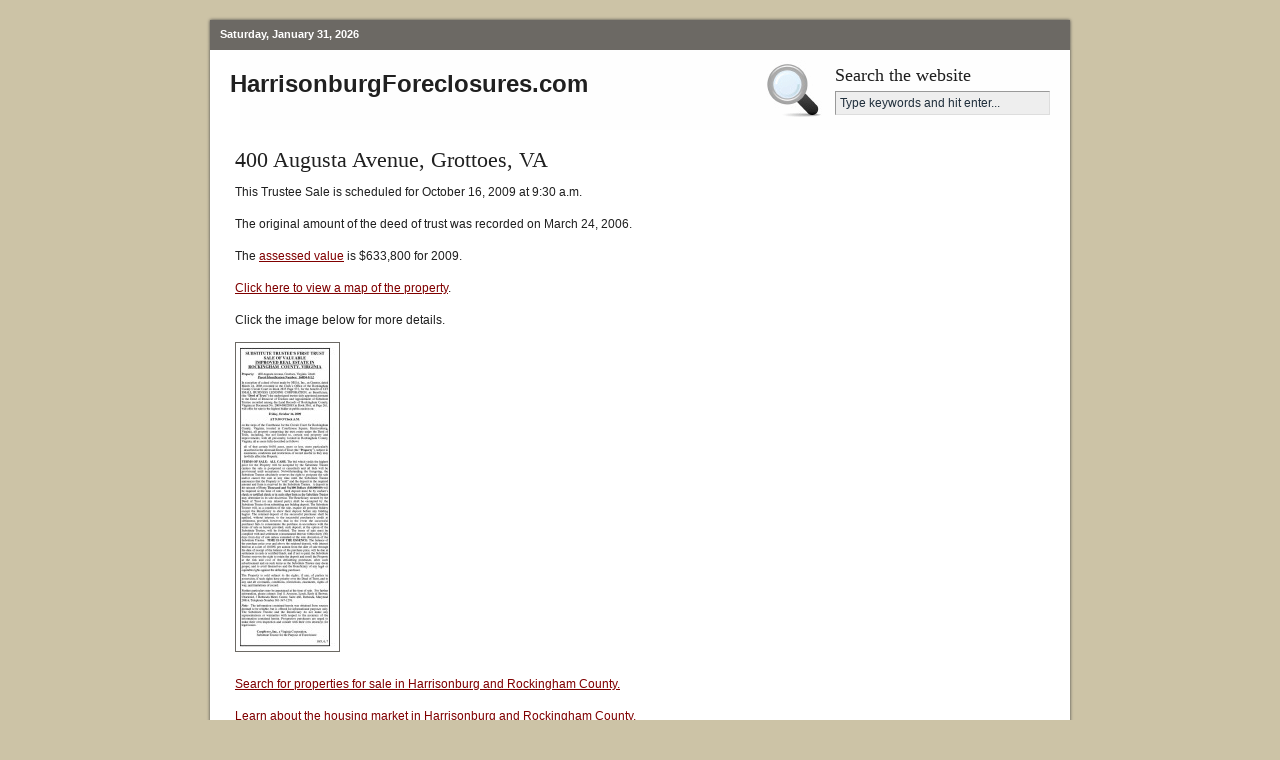

--- FILE ---
content_type: text/html; charset=UTF-8
request_url: https://www.harrisonburgforeclosures.com/2009/10/400-augusta-avenue-grottoes-va/
body_size: 4771
content:
<!DOCTYPE html PUBLIC "-//W3C//DTD XHTML 1.0 Transitional//EN" "http://www.w3.org/TR/xhtml1/DTD/xhtml1-transitional.dtd">
<html xmlns="http://www.w3.org/1999/xhtml">
<head profile="http://gmpg.org/xfn/11">
<meta name="verify-v1" content="f2fY/GxIPFmyDLIeuR1PdoHdaLcxq3I7ql9T8pdOvOw=" />
<meta http-equiv="Content-Type" content="text/html; charset=UTF-8" />
<meta name="distribution" content="global" />
<meta name="robots" content="follow, all" />
<meta name="language" content="en, sv" />

<title>  400 Augusta Avenue, Grottoes, VA : Harrisonburg Foreclosures</title>
<meta name="generator" content="WordPress 5.6.16" />
<!-- leave this for stats please -->

<link rel="Shortcut Icon" href="http://www.harrisonburgforeclosures.com/wp-content/themes/revolution_realestate_tan-30/images/favicon.ico" type="image/x-icon" />
<link rel="alternate" type="application/rss+xml" title="RSS 2.0" href="https://www.harrisonburgforeclosures.com/feed/" />
<link rel="alternate" type="text/xml" title="RSS .92" href="https://www.harrisonburgforeclosures.com/feed/" />
<link rel="alternate" type="application/atom+xml" title="Atom 0.3" href="https://www.harrisonburgforeclosures.com/feed/atom/" />
<link rel="pingback" href="https://www.harrisonburgforeclosures.com/xmlrpc.php" />
	<link rel='archives' title='January 2026' href='https://www.harrisonburgforeclosures.com/2026/01/' />
	<link rel='archives' title='December 2025' href='https://www.harrisonburgforeclosures.com/2025/12/' />
	<link rel='archives' title='November 2025' href='https://www.harrisonburgforeclosures.com/2025/11/' />
	<link rel='archives' title='October 2025' href='https://www.harrisonburgforeclosures.com/2025/10/' />
	<link rel='archives' title='September 2025' href='https://www.harrisonburgforeclosures.com/2025/09/' />
	<link rel='archives' title='August 2025' href='https://www.harrisonburgforeclosures.com/2025/08/' />
	<link rel='archives' title='July 2025' href='https://www.harrisonburgforeclosures.com/2025/07/' />
	<link rel='archives' title='June 2025' href='https://www.harrisonburgforeclosures.com/2025/06/' />
	<link rel='archives' title='May 2025' href='https://www.harrisonburgforeclosures.com/2025/05/' />
	<link rel='archives' title='April 2025' href='https://www.harrisonburgforeclosures.com/2025/04/' />
	<link rel='archives' title='March 2025' href='https://www.harrisonburgforeclosures.com/2025/03/' />
	<link rel='archives' title='February 2025' href='https://www.harrisonburgforeclosures.com/2025/02/' />
	<link rel='archives' title='January 2025' href='https://www.harrisonburgforeclosures.com/2025/01/' />
	<link rel='archives' title='December 2024' href='https://www.harrisonburgforeclosures.com/2024/12/' />
	<link rel='archives' title='November 2024' href='https://www.harrisonburgforeclosures.com/2024/11/' />
	<link rel='archives' title='October 2024' href='https://www.harrisonburgforeclosures.com/2024/10/' />
	<link rel='archives' title='September 2024' href='https://www.harrisonburgforeclosures.com/2024/09/' />
	<link rel='archives' title='August 2024' href='https://www.harrisonburgforeclosures.com/2024/08/' />
	<link rel='archives' title='July 2024' href='https://www.harrisonburgforeclosures.com/2024/07/' />
	<link rel='archives' title='June 2024' href='https://www.harrisonburgforeclosures.com/2024/06/' />
	<link rel='archives' title='May 2024' href='https://www.harrisonburgforeclosures.com/2024/05/' />
	<link rel='archives' title='April 2024' href='https://www.harrisonburgforeclosures.com/2024/04/' />
	<link rel='archives' title='March 2024' href='https://www.harrisonburgforeclosures.com/2024/03/' />
	<link rel='archives' title='February 2024' href='https://www.harrisonburgforeclosures.com/2024/02/' />
	<link rel='archives' title='January 2024' href='https://www.harrisonburgforeclosures.com/2024/01/' />
	<link rel='archives' title='December 2023' href='https://www.harrisonburgforeclosures.com/2023/12/' />
	<link rel='archives' title='November 2023' href='https://www.harrisonburgforeclosures.com/2023/11/' />
	<link rel='archives' title='October 2023' href='https://www.harrisonburgforeclosures.com/2023/10/' />
	<link rel='archives' title='September 2023' href='https://www.harrisonburgforeclosures.com/2023/09/' />
	<link rel='archives' title='August 2023' href='https://www.harrisonburgforeclosures.com/2023/08/' />
	<link rel='archives' title='July 2023' href='https://www.harrisonburgforeclosures.com/2023/07/' />
	<link rel='archives' title='June 2023' href='https://www.harrisonburgforeclosures.com/2023/06/' />
	<link rel='archives' title='May 2023' href='https://www.harrisonburgforeclosures.com/2023/05/' />
	<link rel='archives' title='April 2023' href='https://www.harrisonburgforeclosures.com/2023/04/' />
	<link rel='archives' title='March 2023' href='https://www.harrisonburgforeclosures.com/2023/03/' />
	<link rel='archives' title='February 2023' href='https://www.harrisonburgforeclosures.com/2023/02/' />
	<link rel='archives' title='January 2023' href='https://www.harrisonburgforeclosures.com/2023/01/' />
	<link rel='archives' title='December 2022' href='https://www.harrisonburgforeclosures.com/2022/12/' />
	<link rel='archives' title='November 2022' href='https://www.harrisonburgforeclosures.com/2022/11/' />
	<link rel='archives' title='October 2022' href='https://www.harrisonburgforeclosures.com/2022/10/' />
	<link rel='archives' title='September 2022' href='https://www.harrisonburgforeclosures.com/2022/09/' />
	<link rel='archives' title='August 2022' href='https://www.harrisonburgforeclosures.com/2022/08/' />
	<link rel='archives' title='July 2022' href='https://www.harrisonburgforeclosures.com/2022/07/' />
	<link rel='archives' title='June 2022' href='https://www.harrisonburgforeclosures.com/2022/06/' />
	<link rel='archives' title='May 2022' href='https://www.harrisonburgforeclosures.com/2022/05/' />
	<link rel='archives' title='April 2022' href='https://www.harrisonburgforeclosures.com/2022/04/' />
	<link rel='archives' title='March 2022' href='https://www.harrisonburgforeclosures.com/2022/03/' />
	<link rel='archives' title='February 2022' href='https://www.harrisonburgforeclosures.com/2022/02/' />
	<link rel='archives' title='January 2022' href='https://www.harrisonburgforeclosures.com/2022/01/' />
	<link rel='archives' title='December 2021' href='https://www.harrisonburgforeclosures.com/2021/12/' />
	<link rel='archives' title='November 2021' href='https://www.harrisonburgforeclosures.com/2021/11/' />
	<link rel='archives' title='October 2021' href='https://www.harrisonburgforeclosures.com/2021/10/' />
	<link rel='archives' title='August 2021' href='https://www.harrisonburgforeclosures.com/2021/08/' />
	<link rel='archives' title='July 2021' href='https://www.harrisonburgforeclosures.com/2021/07/' />
	<link rel='archives' title='June 2021' href='https://www.harrisonburgforeclosures.com/2021/06/' />
	<link rel='archives' title='May 2021' href='https://www.harrisonburgforeclosures.com/2021/05/' />
	<link rel='archives' title='April 2021' href='https://www.harrisonburgforeclosures.com/2021/04/' />
	<link rel='archives' title='March 2021' href='https://www.harrisonburgforeclosures.com/2021/03/' />
	<link rel='archives' title='February 2021' href='https://www.harrisonburgforeclosures.com/2021/02/' />
	<link rel='archives' title='January 2021' href='https://www.harrisonburgforeclosures.com/2021/01/' />
	<link rel='archives' title='December 2020' href='https://www.harrisonburgforeclosures.com/2020/12/' />
	<link rel='archives' title='November 2020' href='https://www.harrisonburgforeclosures.com/2020/11/' />
	<link rel='archives' title='October 2020' href='https://www.harrisonburgforeclosures.com/2020/10/' />
	<link rel='archives' title='September 2020' href='https://www.harrisonburgforeclosures.com/2020/09/' />
	<link rel='archives' title='August 2020' href='https://www.harrisonburgforeclosures.com/2020/08/' />
	<link rel='archives' title='July 2020' href='https://www.harrisonburgforeclosures.com/2020/07/' />
	<link rel='archives' title='June 2020' href='https://www.harrisonburgforeclosures.com/2020/06/' />
	<link rel='archives' title='May 2020' href='https://www.harrisonburgforeclosures.com/2020/05/' />
	<link rel='archives' title='April 2020' href='https://www.harrisonburgforeclosures.com/2020/04/' />
	<link rel='archives' title='March 2020' href='https://www.harrisonburgforeclosures.com/2020/03/' />
	<link rel='archives' title='February 2020' href='https://www.harrisonburgforeclosures.com/2020/02/' />
	<link rel='archives' title='January 2020' href='https://www.harrisonburgforeclosures.com/2020/01/' />
	<link rel='archives' title='December 2019' href='https://www.harrisonburgforeclosures.com/2019/12/' />
	<link rel='archives' title='November 2019' href='https://www.harrisonburgforeclosures.com/2019/11/' />
	<link rel='archives' title='October 2019' href='https://www.harrisonburgforeclosures.com/2019/10/' />
	<link rel='archives' title='September 2019' href='https://www.harrisonburgforeclosures.com/2019/09/' />
	<link rel='archives' title='August 2019' href='https://www.harrisonburgforeclosures.com/2019/08/' />
	<link rel='archives' title='July 2019' href='https://www.harrisonburgforeclosures.com/2019/07/' />
	<link rel='archives' title='June 2019' href='https://www.harrisonburgforeclosures.com/2019/06/' />
	<link rel='archives' title='May 2019' href='https://www.harrisonburgforeclosures.com/2019/05/' />
	<link rel='archives' title='April 2019' href='https://www.harrisonburgforeclosures.com/2019/04/' />
	<link rel='archives' title='March 2019' href='https://www.harrisonburgforeclosures.com/2019/03/' />
	<link rel='archives' title='February 2019' href='https://www.harrisonburgforeclosures.com/2019/02/' />
	<link rel='archives' title='January 2019' href='https://www.harrisonburgforeclosures.com/2019/01/' />
	<link rel='archives' title='December 2018' href='https://www.harrisonburgforeclosures.com/2018/12/' />
	<link rel='archives' title='November 2018' href='https://www.harrisonburgforeclosures.com/2018/11/' />
	<link rel='archives' title='October 2018' href='https://www.harrisonburgforeclosures.com/2018/10/' />
	<link rel='archives' title='September 2018' href='https://www.harrisonburgforeclosures.com/2018/09/' />
	<link rel='archives' title='August 2018' href='https://www.harrisonburgforeclosures.com/2018/08/' />
	<link rel='archives' title='July 2018' href='https://www.harrisonburgforeclosures.com/2018/07/' />
	<link rel='archives' title='June 2018' href='https://www.harrisonburgforeclosures.com/2018/06/' />
	<link rel='archives' title='May 2018' href='https://www.harrisonburgforeclosures.com/2018/05/' />
	<link rel='archives' title='April 2018' href='https://www.harrisonburgforeclosures.com/2018/04/' />
	<link rel='archives' title='March 2018' href='https://www.harrisonburgforeclosures.com/2018/03/' />
	<link rel='archives' title='February 2018' href='https://www.harrisonburgforeclosures.com/2018/02/' />
	<link rel='archives' title='January 2018' href='https://www.harrisonburgforeclosures.com/2018/01/' />
	<link rel='archives' title='December 2017' href='https://www.harrisonburgforeclosures.com/2017/12/' />
	<link rel='archives' title='November 2017' href='https://www.harrisonburgforeclosures.com/2017/11/' />
	<link rel='archives' title='October 2017' href='https://www.harrisonburgforeclosures.com/2017/10/' />
	<link rel='archives' title='September 2017' href='https://www.harrisonburgforeclosures.com/2017/09/' />
	<link rel='archives' title='August 2017' href='https://www.harrisonburgforeclosures.com/2017/08/' />
	<link rel='archives' title='July 2017' href='https://www.harrisonburgforeclosures.com/2017/07/' />
	<link rel='archives' title='June 2017' href='https://www.harrisonburgforeclosures.com/2017/06/' />
	<link rel='archives' title='May 2017' href='https://www.harrisonburgforeclosures.com/2017/05/' />
	<link rel='archives' title='April 2017' href='https://www.harrisonburgforeclosures.com/2017/04/' />
	<link rel='archives' title='March 2017' href='https://www.harrisonburgforeclosures.com/2017/03/' />
	<link rel='archives' title='February 2017' href='https://www.harrisonburgforeclosures.com/2017/02/' />
	<link rel='archives' title='January 2017' href='https://www.harrisonburgforeclosures.com/2017/01/' />
	<link rel='archives' title='December 2016' href='https://www.harrisonburgforeclosures.com/2016/12/' />
	<link rel='archives' title='November 2016' href='https://www.harrisonburgforeclosures.com/2016/11/' />
	<link rel='archives' title='October 2016' href='https://www.harrisonburgforeclosures.com/2016/10/' />
	<link rel='archives' title='September 2016' href='https://www.harrisonburgforeclosures.com/2016/09/' />
	<link rel='archives' title='August 2016' href='https://www.harrisonburgforeclosures.com/2016/08/' />
	<link rel='archives' title='July 2016' href='https://www.harrisonburgforeclosures.com/2016/07/' />
	<link rel='archives' title='June 2016' href='https://www.harrisonburgforeclosures.com/2016/06/' />
	<link rel='archives' title='May 2016' href='https://www.harrisonburgforeclosures.com/2016/05/' />
	<link rel='archives' title='April 2016' href='https://www.harrisonburgforeclosures.com/2016/04/' />
	<link rel='archives' title='March 2016' href='https://www.harrisonburgforeclosures.com/2016/03/' />
	<link rel='archives' title='February 2016' href='https://www.harrisonburgforeclosures.com/2016/02/' />
	<link rel='archives' title='January 2016' href='https://www.harrisonburgforeclosures.com/2016/01/' />
	<link rel='archives' title='December 2015' href='https://www.harrisonburgforeclosures.com/2015/12/' />
	<link rel='archives' title='November 2015' href='https://www.harrisonburgforeclosures.com/2015/11/' />
	<link rel='archives' title='October 2015' href='https://www.harrisonburgforeclosures.com/2015/10/' />
	<link rel='archives' title='September 2015' href='https://www.harrisonburgforeclosures.com/2015/09/' />
	<link rel='archives' title='August 2015' href='https://www.harrisonburgforeclosures.com/2015/08/' />
	<link rel='archives' title='July 2015' href='https://www.harrisonburgforeclosures.com/2015/07/' />
	<link rel='archives' title='June 2015' href='https://www.harrisonburgforeclosures.com/2015/06/' />
	<link rel='archives' title='May 2015' href='https://www.harrisonburgforeclosures.com/2015/05/' />
	<link rel='archives' title='April 2015' href='https://www.harrisonburgforeclosures.com/2015/04/' />
	<link rel='archives' title='March 2015' href='https://www.harrisonburgforeclosures.com/2015/03/' />
	<link rel='archives' title='February 2015' href='https://www.harrisonburgforeclosures.com/2015/02/' />
	<link rel='archives' title='January 2015' href='https://www.harrisonburgforeclosures.com/2015/01/' />
	<link rel='archives' title='December 2014' href='https://www.harrisonburgforeclosures.com/2014/12/' />
	<link rel='archives' title='November 2014' href='https://www.harrisonburgforeclosures.com/2014/11/' />
	<link rel='archives' title='October 2014' href='https://www.harrisonburgforeclosures.com/2014/10/' />
	<link rel='archives' title='September 2014' href='https://www.harrisonburgforeclosures.com/2014/09/' />
	<link rel='archives' title='August 2014' href='https://www.harrisonburgforeclosures.com/2014/08/' />
	<link rel='archives' title='July 2014' href='https://www.harrisonburgforeclosures.com/2014/07/' />
	<link rel='archives' title='June 2014' href='https://www.harrisonburgforeclosures.com/2014/06/' />
	<link rel='archives' title='May 2014' href='https://www.harrisonburgforeclosures.com/2014/05/' />
	<link rel='archives' title='April 2014' href='https://www.harrisonburgforeclosures.com/2014/04/' />
	<link rel='archives' title='March 2014' href='https://www.harrisonburgforeclosures.com/2014/03/' />
	<link rel='archives' title='February 2014' href='https://www.harrisonburgforeclosures.com/2014/02/' />
	<link rel='archives' title='January 2014' href='https://www.harrisonburgforeclosures.com/2014/01/' />
	<link rel='archives' title='December 2013' href='https://www.harrisonburgforeclosures.com/2013/12/' />
	<link rel='archives' title='November 2013' href='https://www.harrisonburgforeclosures.com/2013/11/' />
	<link rel='archives' title='October 2013' href='https://www.harrisonburgforeclosures.com/2013/10/' />
	<link rel='archives' title='September 2013' href='https://www.harrisonburgforeclosures.com/2013/09/' />
	<link rel='archives' title='August 2013' href='https://www.harrisonburgforeclosures.com/2013/08/' />
	<link rel='archives' title='July 2013' href='https://www.harrisonburgforeclosures.com/2013/07/' />
	<link rel='archives' title='June 2013' href='https://www.harrisonburgforeclosures.com/2013/06/' />
	<link rel='archives' title='May 2013' href='https://www.harrisonburgforeclosures.com/2013/05/' />
	<link rel='archives' title='April 2013' href='https://www.harrisonburgforeclosures.com/2013/04/' />
	<link rel='archives' title='March 2013' href='https://www.harrisonburgforeclosures.com/2013/03/' />
	<link rel='archives' title='February 2013' href='https://www.harrisonburgforeclosures.com/2013/02/' />
	<link rel='archives' title='January 2013' href='https://www.harrisonburgforeclosures.com/2013/01/' />
	<link rel='archives' title='December 2012' href='https://www.harrisonburgforeclosures.com/2012/12/' />
	<link rel='archives' title='November 2012' href='https://www.harrisonburgforeclosures.com/2012/11/' />
	<link rel='archives' title='October 2012' href='https://www.harrisonburgforeclosures.com/2012/10/' />
	<link rel='archives' title='September 2012' href='https://www.harrisonburgforeclosures.com/2012/09/' />
	<link rel='archives' title='August 2012' href='https://www.harrisonburgforeclosures.com/2012/08/' />
	<link rel='archives' title='July 2012' href='https://www.harrisonburgforeclosures.com/2012/07/' />
	<link rel='archives' title='June 2012' href='https://www.harrisonburgforeclosures.com/2012/06/' />
	<link rel='archives' title='May 2012' href='https://www.harrisonburgforeclosures.com/2012/05/' />
	<link rel='archives' title='April 2012' href='https://www.harrisonburgforeclosures.com/2012/04/' />
	<link rel='archives' title='March 2012' href='https://www.harrisonburgforeclosures.com/2012/03/' />
	<link rel='archives' title='February 2012' href='https://www.harrisonburgforeclosures.com/2012/02/' />
	<link rel='archives' title='January 2012' href='https://www.harrisonburgforeclosures.com/2012/01/' />
	<link rel='archives' title='December 2011' href='https://www.harrisonburgforeclosures.com/2011/12/' />
	<link rel='archives' title='November 2011' href='https://www.harrisonburgforeclosures.com/2011/11/' />
	<link rel='archives' title='October 2011' href='https://www.harrisonburgforeclosures.com/2011/10/' />
	<link rel='archives' title='September 2011' href='https://www.harrisonburgforeclosures.com/2011/09/' />
	<link rel='archives' title='August 2011' href='https://www.harrisonburgforeclosures.com/2011/08/' />
	<link rel='archives' title='July 2011' href='https://www.harrisonburgforeclosures.com/2011/07/' />
	<link rel='archives' title='June 2011' href='https://www.harrisonburgforeclosures.com/2011/06/' />
	<link rel='archives' title='May 2011' href='https://www.harrisonburgforeclosures.com/2011/05/' />
	<link rel='archives' title='April 2011' href='https://www.harrisonburgforeclosures.com/2011/04/' />
	<link rel='archives' title='March 2011' href='https://www.harrisonburgforeclosures.com/2011/03/' />
	<link rel='archives' title='February 2011' href='https://www.harrisonburgforeclosures.com/2011/02/' />
	<link rel='archives' title='January 2011' href='https://www.harrisonburgforeclosures.com/2011/01/' />
	<link rel='archives' title='December 2010' href='https://www.harrisonburgforeclosures.com/2010/12/' />
	<link rel='archives' title='November 2010' href='https://www.harrisonburgforeclosures.com/2010/11/' />
	<link rel='archives' title='October 2010' href='https://www.harrisonburgforeclosures.com/2010/10/' />
	<link rel='archives' title='September 2010' href='https://www.harrisonburgforeclosures.com/2010/09/' />
	<link rel='archives' title='August 2010' href='https://www.harrisonburgforeclosures.com/2010/08/' />
	<link rel='archives' title='July 2010' href='https://www.harrisonburgforeclosures.com/2010/07/' />
	<link rel='archives' title='June 2010' href='https://www.harrisonburgforeclosures.com/2010/06/' />
	<link rel='archives' title='May 2010' href='https://www.harrisonburgforeclosures.com/2010/05/' />
	<link rel='archives' title='April 2010' href='https://www.harrisonburgforeclosures.com/2010/04/' />
	<link rel='archives' title='March 2010' href='https://www.harrisonburgforeclosures.com/2010/03/' />
	<link rel='archives' title='February 2010' href='https://www.harrisonburgforeclosures.com/2010/02/' />
	<link rel='archives' title='January 2010' href='https://www.harrisonburgforeclosures.com/2010/01/' />
	<link rel='archives' title='December 2009' href='https://www.harrisonburgforeclosures.com/2009/12/' />
	<link rel='archives' title='November 2009' href='https://www.harrisonburgforeclosures.com/2009/11/' />
	<link rel='archives' title='October 2009' href='https://www.harrisonburgforeclosures.com/2009/10/' />
	<link rel='archives' title='September 2009' href='https://www.harrisonburgforeclosures.com/2009/09/' />
	<link rel='archives' title='August 2009' href='https://www.harrisonburgforeclosures.com/2009/08/' />
	<link rel='archives' title='July 2009' href='https://www.harrisonburgforeclosures.com/2009/07/' />
	<link rel='archives' title='June 2009' href='https://www.harrisonburgforeclosures.com/2009/06/' />
	<link rel='archives' title='May 2009' href='https://www.harrisonburgforeclosures.com/2009/05/' />
	<link rel='archives' title='April 2009' href='https://www.harrisonburgforeclosures.com/2009/04/' />
	<link rel='archives' title='March 2009' href='https://www.harrisonburgforeclosures.com/2009/03/' />
	<link rel='archives' title='February 2009' href='https://www.harrisonburgforeclosures.com/2009/02/' />
	<link rel='archives' title='January 2009' href='https://www.harrisonburgforeclosures.com/2009/01/' />
	<link rel='archives' title='December 2008' href='https://www.harrisonburgforeclosures.com/2008/12/' />
	<link rel='archives' title='November 2008' href='https://www.harrisonburgforeclosures.com/2008/11/' />
	<link rel='archives' title='October 2008' href='https://www.harrisonburgforeclosures.com/2008/10/' />
	<link rel='archives' title='September 2008' href='https://www.harrisonburgforeclosures.com/2008/09/' />
	<link rel='archives' title='August 2008' href='https://www.harrisonburgforeclosures.com/2008/08/' />
	<link rel='archives' title='July 2008' href='https://www.harrisonburgforeclosures.com/2008/07/' />
<link rel='dns-prefetch' href='//s.w.org' />
<link rel="alternate" type="application/rss+xml" title="Harrisonburg Foreclosures &raquo; 400 Augusta Avenue, Grottoes, VA Comments Feed" href="https://www.harrisonburgforeclosures.com/2009/10/400-augusta-avenue-grottoes-va/feed/" />
		<script type="text/javascript">
			window._wpemojiSettings = {"baseUrl":"https:\/\/s.w.org\/images\/core\/emoji\/13.0.1\/72x72\/","ext":".png","svgUrl":"https:\/\/s.w.org\/images\/core\/emoji\/13.0.1\/svg\/","svgExt":".svg","source":{"concatemoji":"https:\/\/www.harrisonburgforeclosures.com\/wp-includes\/js\/wp-emoji-release.min.js?ver=5.6.16"}};
			!function(e,a,t){var n,r,o,i=a.createElement("canvas"),p=i.getContext&&i.getContext("2d");function s(e,t){var a=String.fromCharCode;p.clearRect(0,0,i.width,i.height),p.fillText(a.apply(this,e),0,0);e=i.toDataURL();return p.clearRect(0,0,i.width,i.height),p.fillText(a.apply(this,t),0,0),e===i.toDataURL()}function c(e){var t=a.createElement("script");t.src=e,t.defer=t.type="text/javascript",a.getElementsByTagName("head")[0].appendChild(t)}for(o=Array("flag","emoji"),t.supports={everything:!0,everythingExceptFlag:!0},r=0;r<o.length;r++)t.supports[o[r]]=function(e){if(!p||!p.fillText)return!1;switch(p.textBaseline="top",p.font="600 32px Arial",e){case"flag":return s([127987,65039,8205,9895,65039],[127987,65039,8203,9895,65039])?!1:!s([55356,56826,55356,56819],[55356,56826,8203,55356,56819])&&!s([55356,57332,56128,56423,56128,56418,56128,56421,56128,56430,56128,56423,56128,56447],[55356,57332,8203,56128,56423,8203,56128,56418,8203,56128,56421,8203,56128,56430,8203,56128,56423,8203,56128,56447]);case"emoji":return!s([55357,56424,8205,55356,57212],[55357,56424,8203,55356,57212])}return!1}(o[r]),t.supports.everything=t.supports.everything&&t.supports[o[r]],"flag"!==o[r]&&(t.supports.everythingExceptFlag=t.supports.everythingExceptFlag&&t.supports[o[r]]);t.supports.everythingExceptFlag=t.supports.everythingExceptFlag&&!t.supports.flag,t.DOMReady=!1,t.readyCallback=function(){t.DOMReady=!0},t.supports.everything||(n=function(){t.readyCallback()},a.addEventListener?(a.addEventListener("DOMContentLoaded",n,!1),e.addEventListener("load",n,!1)):(e.attachEvent("onload",n),a.attachEvent("onreadystatechange",function(){"complete"===a.readyState&&t.readyCallback()})),(n=t.source||{}).concatemoji?c(n.concatemoji):n.wpemoji&&n.twemoji&&(c(n.twemoji),c(n.wpemoji)))}(window,document,window._wpemojiSettings);
		</script>
		<style type="text/css">
img.wp-smiley,
img.emoji {
	display: inline !important;
	border: none !important;
	box-shadow: none !important;
	height: 1em !important;
	width: 1em !important;
	margin: 0 .07em !important;
	vertical-align: -0.1em !important;
	background: none !important;
	padding: 0 !important;
}
</style>
	<link rel='stylesheet' id='wp-block-library-css'  href='https://www.harrisonburgforeclosures.com/wp-includes/css/dist/block-library/style.min.css?ver=5.6.16' type='text/css' media='all' />
<link rel="https://api.w.org/" href="https://www.harrisonburgforeclosures.com/wp-json/" /><link rel="alternate" type="application/json" href="https://www.harrisonburgforeclosures.com/wp-json/wp/v2/posts/965" /><link rel="EditURI" type="application/rsd+xml" title="RSD" href="https://www.harrisonburgforeclosures.com/xmlrpc.php?rsd" />
<link rel="wlwmanifest" type="application/wlwmanifest+xml" href="https://www.harrisonburgforeclosures.com/wp-includes/wlwmanifest.xml" /> 
<meta name="generator" content="WordPress 5.6.16" />
<link rel="canonical" href="https://www.harrisonburgforeclosures.com/2009/10/400-augusta-avenue-grottoes-va/" />
<link rel='shortlink' href='https://www.harrisonburgforeclosures.com/?p=965' />
<link rel="alternate" type="application/json+oembed" href="https://www.harrisonburgforeclosures.com/wp-json/oembed/1.0/embed?url=https%3A%2F%2Fwww.harrisonburgforeclosures.com%2F2009%2F10%2F400-augusta-avenue-grottoes-va%2F" />
<link rel="alternate" type="text/xml+oembed" href="https://www.harrisonburgforeclosures.com/wp-json/oembed/1.0/embed?url=https%3A%2F%2Fwww.harrisonburgforeclosures.com%2F2009%2F10%2F400-augusta-avenue-grottoes-va%2F&#038;format=xml" />

<style type="text/css" media="screen"><!-- @import url( https://www.harrisonburgforeclosures.com/wp-content/themes/revolution_realestate_tan-30/style.css ); --></style>
<link type="text/css" media="screen" rel="stylesheet" href="https://www.harrisonburgforeclosures.com/wp-content/themes/revolution_realestate_tan-30/tab.css"  />
<script src="https://www.harrisonburgforeclosures.com/wp-content/themes/revolution_realestate_tan-30/js/tabber.js" type="text/javascript"></script>

<script type="text/javascript">
document.write('<style type="text/css">.tabber{display:none;}<\/style>');
var tabberOptions = {manualStartup:false};
function begForMoney()
{
  if (!arguments.callee.stopBegging) {
    arguments.callee.stopBegging = true;
  }
}
</script>

<script type="text/javascript"><!--//--><![CDATA[//><!--
sfHover = function() {
	if (!document.getElementsByTagName) return false;
	var sfEls = document.getElementById("nav").getElementsByTagName("li");

	for (var i=0; i<sfEls.length; i++) {
		sfEls[i].onmouseover=function() {
			this.className+=" sfhover";
		}
		sfEls[i].onmouseout=function() {
			this.className=this.className.replace(new RegExp(" sfhover\\b"), "");
		}
	}
}
if (window.attachEvent) window.attachEvent("onload", sfHover);
//--><!]]></script>

</head>

<body>

<div id="wrap">

	<div id="topnavbar">
	
		<div class="topnavbarleft">
			<p><script src="https://www.harrisonburgforeclosures.com/wp-content/themes/revolution_realestate_tan-30/js/date.js" type="text/javascript"></script></p>
		</div>

		<div class="topnavbarright">
		</div>

	</div>
	
	<div id="header">
	
		<div id="headerleft">
			<div style="padding:20px;"><big><big><big><b>HarrisonburgForeclosures.com</b></big></big></big></div>
		</div>
		
		<div id="headerright">
		
			<h3>Search the website</h3>
			<form id="searchform" method="get" action="/index.php">
			<input type="text" value="Type keywords and hit enter..." name="s" id="s-head" onfocus="if (this.value == 'Type keywords and hit enter...') {this.value = '';}" onblur="if (this.value == '') {this.value = 'Type keywords and hit enter...';}" /></form>

		</div>
	
	</div>



<div id="content" style="width:90%; margin: 20px; padding-left: 25px;">


						<h1>400 Augusta Avenue, Grottoes, VA</h1>
				<p>This Trustee Sale is scheduled for October 16, 2009 at 9:30 a.m.</p>
<p>The original amount of the deed of trust was recorded on March 24, 2006.</p>
<p>The <a href="http://rockingham.visualgov.com/TaxBill.aspx?bill=35641&amp;year=2009&amp;half=2&amp;RollType=RE&amp;TaxMap=160D4-%288%29-L2" target="_blank">assessed value</a> is $633,800 for 2009.</p>
<p><a href="http://maps.google.com/maps?f=q&amp;source=s_q&amp;hl=en&amp;geocode=&amp;q=400+Augusta+Avenue,+Grottoes,+VA&amp;sll=38.454752,-78.84806&amp;sspn=0.00699,0.011319&amp;ie=UTF8&amp;hq=&amp;hnear=Augusta+Ave,+Grottoes,+Rockingham,+Virginia+24441&amp;z=17" target="_blank">Click here to view a map of the property</a>.</p>
<p>Click the image below for more details.</p>
<p><a href="http://www.harrisonburgforeclosures.com/wp-content/uploads/400-augusta-avenue-ad.jpg"><img loading="lazy" class="alignnone size-medium wp-image-966" title="400-augusta-avenue-ad" src="http://www.harrisonburgforeclosures.com/wp-content/uploads/400-augusta-avenue-ad-95x300.jpg" alt="" width="95" height="300" /></a></p>
<p><a href="http://www.scottprogers.com/searching" target="_blank">Search for properties for sale in Harrisonburg and Rockingham County.</a></p>
<p><a href="http://www.harrisonburghousingtoday.com/blog/category/monthly-market-analysis/" target="_blank">Learn about the housing market in Harrisonburg and Rockingham County.</a></p>
<p>Source: Daily News Record</p>
				
					
<style>@import url('https://fonts.googleapis.com/css?family=Montserrat:700');@import url('https://fonts.googleapis.com/css?family=Montserrat:400');
.form-preview {
  display: flex;
  flex-direction: column;
  justify-content: center;
  margin-top: 30px;
  padding: clamp(17px, 5%, 40px) clamp(17px, 7%, 50px);
  max-width: none;
  border-radius: 6px;
  box-shadow: 0 5px 25px rgba(34, 60, 47, 0.25);
}
.form-preview,
.form-preview *{
  box-sizing: border-box;
}
.form-preview .preview-heading {
  width: 100%;
}
.form-preview .preview-heading h5{
  margin-top: 0;
  margin-bottom: 0;
}
.form-preview .preview-input-field {
  margin-top: 20px;
  width: 100%;
}
.form-preview .preview-input-field input {
  width: 100%;
  height: 40px;
  border-radius: 6px;
  border: 2px solid #e9e8e8;
  background-color: #fff;
  outline: none;
}
.form-preview .preview-input-field input {
  color: #000000;
  font-family: "Montserrat";
  font-size: 14px;
  font-weight: 400;
  line-height: 20px;
  text-align: center;
}
.form-preview .preview-input-field input::placeholder {
  color: #000000;
  opacity: 1;
}

.form-preview .preview-input-field input:-ms-input-placeholder {
  color: #000000;
}

.form-preview .preview-input-field input::-ms-input-placeholder {
  color: #000000;
}
.form-preview .preview-submit-button {
  margin-top: 10px;
  width: 100%;
}
.form-preview .preview-submit-button button {
  width: 100%;
  height: 40px;
  border: 0;
  border-radius: 6px;
  line-height: 0px;
}
.form-preview .preview-submit-button button:hover {
  cursor: pointer;
}
</style><form data-v-3a89cb67="" action="https://api.follow.it/subscription-form/[base64]/8" method="post"><div data-v-3a89cb67="" class="form-preview" style="background-color: rgb(255, 255, 255); border-style: solid; border-width: 1px; border-color: rgb(204, 204, 204); position: relative;"><div data-v-3a89cb67="" class="preview-heading"><h5 data-v-3a89cb67="" style="text-transform: none !important; font-family: Montserrat; font-weight: bold; color: rgb(0, 0, 0); font-size: 16px; text-align: center;">Receive Updated By Email</h5></div> <div data-v-3a89cb67="" class="preview-input-field"><input data-v-3a89cb67="" type="email" name="email" required="required" placeholder="Enter your email" spellcheck="false" style="text-transform: none !important; font-family: Montserrat; font-weight: normal; color: rgb(0, 0, 0); font-size: 14px; text-align: center; background-color: rgb(255, 255, 255);"></div> <div data-v-3a89cb67="" class="preview-submit-button"><button data-v-3a89cb67="" type="submit" style="text-transform: none !important; font-family: Montserrat; font-weight: bold; color: rgb(255, 255, 255); font-size: 16px; text-align: center; background-color: rgb(0, 0, 0);">Subscribe</button></div></div></form>
		
				
			<!--
			<rdf:RDF xmlns:rdf="http://www.w3.org/1999/02/22-rdf-syntax-ns#"
			xmlns:dc="http://purl.org/dc/elements/1.1/"
			xmlns:trackback="http://madskills.com/public/xml/rss/module/trackback/">
		<rdf:Description rdf:about="https://www.harrisonburgforeclosures.com/2009/10/400-augusta-avenue-grottoes-va/"
    dc:identifier="https://www.harrisonburgforeclosures.com/2009/10/400-augusta-avenue-grottoes-va/"
    dc:title="400 Augusta Avenue, Grottoes, VA"
    trackback:ping="https://www.harrisonburgforeclosures.com/2009/10/400-augusta-avenue-grottoes-va/trackback/" />
</rdf:RDF>			-->
					
						

					
			
		


</div>

<!-- The main column ends  -->

<!-- begin footer -->

<div style="clear:both;"></div>

<!--To define the Realtor Disclosure link, go to your WP dashboard and go to Design -> Revolution Real Estate Options and enter the info.-->

<div id="footer">

	<p>Copyright &copy; 2026  &middot; <a href="http://www.harrisonburghousingtoday.com" >HarrisonburgHousingToday.com</a></p>

</div>

<script type='text/javascript' src='https://www.harrisonburgforeclosures.com/wp-includes/js/wp-embed.min.js?ver=5.6.16' id='wp-embed-js'></script>

</div>
</body>
</html>